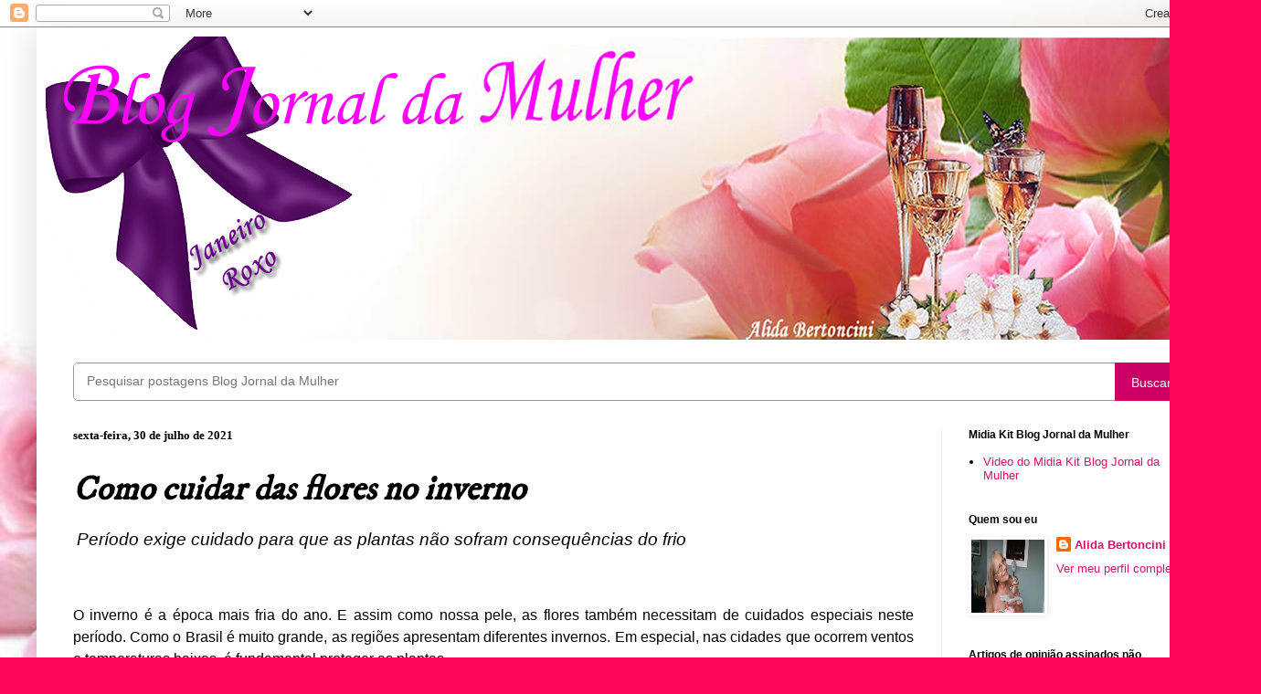

--- FILE ---
content_type: text/html; charset=UTF-8
request_url: https://blogjornaldamulher.blogspot.com/b/stats?style=WHITE_TRANSPARENT&timeRange=ALL_TIME&token=APq4FmDcmBTnvOtWkcGxvUB2krZ3kcRlJ0FiDxZv3T8Zp0exTVREW6dEgsF3xyugr8K6ELUjX1yTtQ9yj8SRHgLqafy475LAjg
body_size: -16
content:
{"total":18086187,"sparklineOptions":{"backgroundColor":{"fillOpacity":0.1,"fill":"#ffffff"},"series":[{"areaOpacity":0.3,"color":"#fff"}]},"sparklineData":[[0,55],[1,76],[2,78],[3,86],[4,77],[5,85],[6,76],[7,68],[8,82],[9,90],[10,78],[11,84],[12,78],[13,84],[14,98],[15,84],[16,81],[17,70],[18,91],[19,80],[20,93],[21,85],[22,89],[23,95],[24,76],[25,96],[26,98],[27,100],[28,85],[29,14]],"nextTickMs":42857}